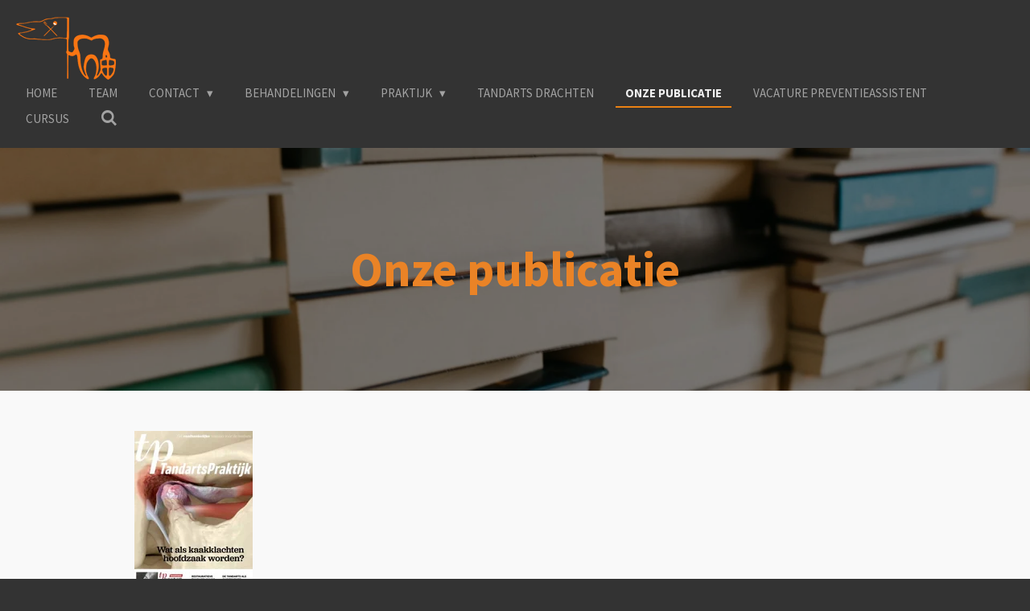

--- FILE ---
content_type: text/html; charset=UTF-8
request_url: https://www.detandwachters.nl/onze-publicatie
body_size: 10874
content:
<!DOCTYPE html>
<html lang="nl">
    <head>
        <meta http-equiv="Content-Type" content="text/html; charset=utf-8">
        <meta name="viewport" content="width=device-width, initial-scale=1.0, maximum-scale=5.0">
        <meta http-equiv="X-UA-Compatible" content="IE=edge">
        <link rel="canonical" href="https://www.detandwachters.nl/onze-publicatie">
        <link rel="sitemap" type="application/xml" href="https://www.detandwachters.nl/sitemap.xml">
        <meta property="og:title" content="Onze publicatie | detandwachters">
        <meta property="og:url" content="https://www.detandwachters.nl/onze-publicatie">
        <base href="https://www.detandwachters.nl/">
        <meta name="description" property="og:description" content="">
                <script nonce="be7f0b5f16caf82e85e1271a24030a47">
            
            window.JOUWWEB = window.JOUWWEB || {};
            window.JOUWWEB.application = window.JOUWWEB.application || {};
            window.JOUWWEB.application = {"backends":[{"domain":"jouwweb.nl","freeDomain":"jouwweb.site"},{"domain":"webador.com","freeDomain":"webadorsite.com"},{"domain":"webador.de","freeDomain":"webadorsite.com"},{"domain":"webador.fr","freeDomain":"webadorsite.com"},{"domain":"webador.es","freeDomain":"webadorsite.com"},{"domain":"webador.it","freeDomain":"webadorsite.com"},{"domain":"jouwweb.be","freeDomain":"jouwweb.site"},{"domain":"webador.ie","freeDomain":"webadorsite.com"},{"domain":"webador.co.uk","freeDomain":"webadorsite.com"},{"domain":"webador.at","freeDomain":"webadorsite.com"},{"domain":"webador.be","freeDomain":"webadorsite.com"},{"domain":"webador.ch","freeDomain":"webadorsite.com"},{"domain":"webador.ch","freeDomain":"webadorsite.com"},{"domain":"webador.mx","freeDomain":"webadorsite.com"},{"domain":"webador.com","freeDomain":"webadorsite.com"},{"domain":"webador.dk","freeDomain":"webadorsite.com"},{"domain":"webador.se","freeDomain":"webadorsite.com"},{"domain":"webador.no","freeDomain":"webadorsite.com"},{"domain":"webador.fi","freeDomain":"webadorsite.com"},{"domain":"webador.ca","freeDomain":"webadorsite.com"},{"domain":"webador.ca","freeDomain":"webadorsite.com"},{"domain":"webador.pl","freeDomain":"webadorsite.com"},{"domain":"webador.com.au","freeDomain":"webadorsite.com"},{"domain":"webador.nz","freeDomain":"webadorsite.com"}],"editorLocale":"nl-NL","editorTimezone":"Europe\/Amsterdam","editorLanguage":"nl","analytics4TrackingId":"G-E6PZPGE4QM","analyticsDimensions":[],"backendDomain":"www.jouwweb.nl","backendShortDomain":"jouwweb.nl","backendKey":"jouwweb-nl","freeWebsiteDomain":"jouwweb.site","noSsl":false,"build":{"reference":"d1e6d13"},"linkHostnames":["www.jouwweb.nl","www.webador.com","www.webador.de","www.webador.fr","www.webador.es","www.webador.it","www.jouwweb.be","www.webador.ie","www.webador.co.uk","www.webador.at","www.webador.be","www.webador.ch","fr.webador.ch","www.webador.mx","es.webador.com","www.webador.dk","www.webador.se","www.webador.no","www.webador.fi","www.webador.ca","fr.webador.ca","www.webador.pl","www.webador.com.au","www.webador.nz"],"assetsUrl":"https:\/\/assets.jwwb.nl","loginUrl":"https:\/\/www.jouwweb.nl\/inloggen","publishUrl":"https:\/\/www.jouwweb.nl\/v2\/website\/1524615\/publish-proxy","adminUserOrIp":false,"pricing":{"plans":{"lite":{"amount":"700","currency":"EUR"},"pro":{"amount":"1200","currency":"EUR"},"business":{"amount":"2400","currency":"EUR"}},"yearlyDiscount":{"price":{"amount":"0","currency":"EUR"},"ratio":0,"percent":"0%","discountPrice":{"amount":"0","currency":"EUR"},"termPricePerMonth":{"amount":"0","currency":"EUR"},"termPricePerYear":{"amount":"0","currency":"EUR"}}},"hcUrl":{"add-product-variants":"https:\/\/help.jouwweb.nl\/hc\/nl\/articles\/28594307773201","basic-vs-advanced-shipping":"https:\/\/help.jouwweb.nl\/hc\/nl\/articles\/28594268794257","html-in-head":"https:\/\/help.jouwweb.nl\/hc\/nl\/articles\/28594336422545","link-domain-name":"https:\/\/help.jouwweb.nl\/hc\/nl\/articles\/28594325307409","optimize-for-mobile":"https:\/\/help.jouwweb.nl\/hc\/nl\/articles\/28594312927121","seo":"https:\/\/help.jouwweb.nl\/hc\/nl\/sections\/28507243966737","transfer-domain-name":"https:\/\/help.jouwweb.nl\/hc\/nl\/articles\/28594325232657","website-not-secure":"https:\/\/help.jouwweb.nl\/hc\/nl\/articles\/28594252935825"}};
            window.JOUWWEB.brand = {"type":"jouwweb","name":"JouwWeb","domain":"JouwWeb.nl","supportEmail":"support@jouwweb.nl"};
                    
                window.JOUWWEB = window.JOUWWEB || {};
                window.JOUWWEB.websiteRendering = {"locale":"nl-NL","timezone":"Europe\/Amsterdam","routes":{"api\/upload\/product-field":"\/_api\/upload\/product-field","checkout\/cart":"\/winkelwagen","payment":"\/bestelling-afronden\/:publicOrderId","payment\/forward":"\/bestelling-afronden\/:publicOrderId\/forward","public-order":"\/bestelling\/:publicOrderId","checkout\/authorize":"\/winkelwagen\/authorize\/:gateway","wishlist":"\/verlanglijst"}};
                                                    window.JOUWWEB.website = {"id":1524615,"locale":"nl-NL","enabled":true,"title":"detandwachters","hasTitle":true,"roleOfLoggedInUser":null,"ownerLocale":"nl-NL","plan":"pro","freeWebsiteDomain":"jouwweb.site","backendKey":"jouwweb-nl","currency":"EUR","defaultLocale":"nl-NL","url":"https:\/\/www.detandwachters.nl\/","homepageSegmentId":5720133,"category":"website","isOffline":false,"isPublished":true,"locales":["nl-NL"],"allowed":{"ads":false,"credits":true,"externalLinks":true,"slideshow":true,"customDefaultSlideshow":true,"hostedAlbums":true,"moderators":true,"mailboxQuota":1,"statisticsVisitors":true,"statisticsDetailed":true,"statisticsMonths":1,"favicon":true,"password":true,"freeDomains":0,"freeMailAccounts":1,"canUseLanguages":false,"fileUpload":true,"legacyFontSize":false,"webshop":true,"products":10,"imageText":false,"search":true,"audioUpload":true,"videoUpload":0,"allowDangerousForms":false,"allowHtmlCode":true,"mobileBar":true,"sidebar":false,"poll":false,"allowCustomForms":true,"allowBusinessListing":true,"allowCustomAnalytics":true,"allowAccountingLink":true,"digitalProducts":false,"sitemapElement":false},"mobileBar":{"enabled":true,"theme":"accent","email":{"active":true,"value":"info@detandwachters.nl"},"location":{"active":true,"value":"Moleneind Zuidzijde 127, 9203 ZX Drachten, Nederland"},"phone":{"active":true,"value":"+31512512451"},"whatsapp":{"active":false},"social":{"active":true,"network":"instagram","value":"masoud.hassanzadeh.dds\/"}},"webshop":{"enabled":false,"currency":"EUR","taxEnabled":false,"taxInclusive":true,"vatDisclaimerVisible":false,"orderNotice":"<p>Indien je speciale wensen hebt kun je deze doorgeven via het Opmerkingen-veld in de laatste stap.<\/p>","orderConfirmation":null,"freeShipping":false,"freeShippingAmount":"0.00","shippingDisclaimerVisible":false,"pickupAllowed":false,"couponAllowed":false,"detailsPageAvailable":true,"socialMediaVisible":true,"termsPage":null,"termsPageUrl":null,"extraTerms":null,"pricingVisible":true,"orderButtonVisible":true,"shippingAdvanced":false,"shippingAdvancedBackEnd":false,"soldOutVisible":true,"backInStockNotificationEnabled":false,"canAddProducts":true,"nextOrderNumber":1,"allowedServicePoints":[],"sendcloudConfigured":false,"sendcloudFallbackPublicKey":"a3d50033a59b4a598f1d7ce7e72aafdf","taxExemptionAllowed":true,"invoiceComment":null,"emptyCartVisible":false,"minimumOrderPrice":null,"productNumbersEnabled":false,"wishlistEnabled":false,"hideTaxOnCart":false},"isTreatedAsWebshop":false};                            window.JOUWWEB.cart = {"products":[],"coupon":null,"shippingCountryCode":null,"shippingChoice":null,"breakdown":[]};                            window.JOUWWEB.scripts = ["website-rendering\/slideshow"];                        window.parent.JOUWWEB.colorPalette = window.JOUWWEB.colorPalette;
        </script>
                <title>Onze publicatie | detandwachters</title>
                                            <link href="https://primary.jwwb.nl/public/k/j/h/temp-fuphjflheprrvbjghkou/touch-icon-iphone.png?bust=1598446236" rel="apple-touch-icon" sizes="60x60">                                                <link href="https://primary.jwwb.nl/public/k/j/h/temp-fuphjflheprrvbjghkou/touch-icon-ipad.png?bust=1598446236" rel="apple-touch-icon" sizes="76x76">                                                <link href="https://primary.jwwb.nl/public/k/j/h/temp-fuphjflheprrvbjghkou/touch-icon-iphone-retina.png?bust=1598446236" rel="apple-touch-icon" sizes="120x120">                                                <link href="https://primary.jwwb.nl/public/k/j/h/temp-fuphjflheprrvbjghkou/touch-icon-ipad-retina.png?bust=1598446236" rel="apple-touch-icon" sizes="152x152">                                                <link href="https://primary.jwwb.nl/public/k/j/h/temp-fuphjflheprrvbjghkou/favicon.png?bust=1598446236" rel="shortcut icon">                                                <link href="https://primary.jwwb.nl/public/k/j/h/temp-fuphjflheprrvbjghkou/favicon.png?bust=1598446236" rel="icon">                                        <meta property="og:image" content="https&#x3A;&#x2F;&#x2F;primary.jwwb.nl&#x2F;public&#x2F;k&#x2F;j&#x2F;h&#x2F;temp-fuphjflheprrvbjghkou&#x2F;ufxp6a&#x2F;cover-tp-6-2021_crop.jpg">
                    <meta property="og:image" content="https&#x3A;&#x2F;&#x2F;primary.jwwb.nl&#x2F;public&#x2F;k&#x2F;j&#x2F;h&#x2F;temp-fuphjflheprrvbjghkou&#x2F;fqtz2l&#x2F;cover-tp-2-2022_crop.jpg">
                    <meta property="og:image" content="https&#x3A;&#x2F;&#x2F;primary.jwwb.nl&#x2F;public&#x2F;k&#x2F;j&#x2F;h&#x2F;temp-fuphjflheprrvbjghkou&#x2F;j99lx0&#x2F;cover-sept-2.jpg">
                                    <meta name="twitter:card" content="summary_large_image">
                        <meta property="twitter:image" content="https&#x3A;&#x2F;&#x2F;primary.jwwb.nl&#x2F;public&#x2F;k&#x2F;j&#x2F;h&#x2F;temp-fuphjflheprrvbjghkou&#x2F;ufxp6a&#x2F;cover-tp-6-2021_crop.jpg">
                                                    <script src="https://plausible.io/js/script.manual.js" nonce="be7f0b5f16caf82e85e1271a24030a47" data-turbo-track="reload" defer data-domain="shard15.jouwweb.nl"></script>
<link rel="stylesheet" type="text/css" href="https://gfonts.jwwb.nl/css?display=fallback&amp;family=Source+Sans+Pro%3A400%2C700%2C400italic%2C700italic" nonce="be7f0b5f16caf82e85e1271a24030a47" data-turbo-track="dynamic">
<script src="https://assets.jwwb.nl/assets/build/website-rendering/nl-NL.js?bust=af8dcdef13a1895089e9" nonce="be7f0b5f16caf82e85e1271a24030a47" data-turbo-track="reload" defer></script>
<script src="https://assets.jwwb.nl/assets/website-rendering/runtime.cee983c75391f900fb05.js?bust=4ce5de21b577bc4120dd" nonce="be7f0b5f16caf82e85e1271a24030a47" data-turbo-track="reload" defer></script>
<script src="https://assets.jwwb.nl/assets/website-rendering/812.881ee67943804724d5af.js?bust=78ab7ad7d6392c42d317" nonce="be7f0b5f16caf82e85e1271a24030a47" data-turbo-track="reload" defer></script>
<script src="https://assets.jwwb.nl/assets/website-rendering/main.f8f976f62a96cddfd191.js?bust=e20b9d30042e6d49388e" nonce="be7f0b5f16caf82e85e1271a24030a47" data-turbo-track="reload" defer></script>
<link rel="preload" href="https://assets.jwwb.nl/assets/website-rendering/styles.74e7be0acd06ada6b44c.css?bust=a525dee96eb6e6025bdd" as="style">
<link rel="preload" href="https://assets.jwwb.nl/assets/website-rendering/fonts/icons-website-rendering/font/website-rendering.woff2?bust=bd2797014f9452dadc8e" as="font" crossorigin>
<link rel="preconnect" href="https://gfonts.jwwb.nl">
<link rel="stylesheet" type="text/css" href="https://assets.jwwb.nl/assets/website-rendering/styles.74e7be0acd06ada6b44c.css?bust=a525dee96eb6e6025bdd" nonce="be7f0b5f16caf82e85e1271a24030a47" data-turbo-track="dynamic">
<link rel="preconnect" href="https://assets.jwwb.nl">
<link rel="stylesheet" type="text/css" href="https://primary.jwwb.nl/public/k/j/h/temp-fuphjflheprrvbjghkou/style.css?bust=1769021692" nonce="be7f0b5f16caf82e85e1271a24030a47" data-turbo-track="dynamic">    </head>
    <body
        id="top"
        class="jw-is-slideshow jw-header-is-image jw-is-segment-page jw-is-frontend jw-is-no-sidebar jw-is-no-messagebar jw-is-no-touch-device jw-is-no-mobile"
                                    data-jouwweb-page="9513627"
                                                data-jouwweb-segment-id="9513627"
                                                data-jouwweb-segment-type="page"
                                                data-template-threshold="960"
                                                data-template-name="business-banner"
                            itemscope
        itemtype="https://schema.org/WebPage"
    >
                                    <meta itemprop="url" content="https://www.detandwachters.nl/onze-publicatie">
        <a href="#main-content" class="jw-skip-link">
            Ga direct naar de hoofdinhoud        </a>
        <div class="jw-background"></div>
        <div class="jw-body">
            <div class="jw-mobile-menu jw-mobile-is-logo js-mobile-menu">
            <button
            type="button"
            class="jw-mobile-menu__button jw-mobile-search-button"
            aria-label="Zoek binnen website"
        >
            <span class="jw-icon-search"></span>
        </button>
        <div class="jw-mobile-header jw-mobile-header--image">
        <a            class="jw-mobile-header-content"
                            href="/"
                        >
                            <img class="jw-mobile-logo jw-mobile-logo--landscape" src="https://primary.jwwb.nl/public/k/j/h/temp-fuphjflheprrvbjghkou/g0q6wp/image-26.png?enable-io=true&amp;enable=upscale&amp;height=70" srcset="https://primary.jwwb.nl/public/k/j/h/temp-fuphjflheprrvbjghkou/g0q6wp/image-26.png?enable-io=true&amp;enable=upscale&amp;height=70 1x, https://primary.jwwb.nl/public/k/j/h/temp-fuphjflheprrvbjghkou/g0q6wp/image-26.png?enable-io=true&amp;enable=upscale&amp;height=140&amp;quality=70 2x" alt="detandwachters" title="detandwachters">                                </a>
    </div>

    
            <button
            type="button"
            class="jw-mobile-menu__button jw-mobile-toggle"
            aria-label="Open / sluit menu"
        >
            <span class="jw-icon-burger"></span>
        </button>
    </div>
    <div class="jw-mobile-menu-search jw-mobile-menu-search--hidden">
        <form
            action="/zoeken"
            method="get"
            class="jw-mobile-menu-search__box"
        >
            <input
                type="text"
                name="q"
                value=""
                placeholder="Zoeken..."
                class="jw-mobile-menu-search__input"
                aria-label="Zoeken"
            >
            <button type="submit" class="jw-btn jw-btn--style-flat jw-mobile-menu-search__button" aria-label="Zoeken">
                <span class="website-rendering-icon-search" aria-hidden="true"></span>
            </button>
            <button type="button" class="jw-btn jw-btn--style-flat jw-mobile-menu-search__button js-cancel-search" aria-label="Zoekopdracht annuleren">
                <span class="website-rendering-icon-cancel" aria-hidden="true"></span>
            </button>
        </form>
    </div>
            <script nonce="be7f0b5f16caf82e85e1271a24030a47">
    JOUWWEB.templateConfig = {
        header: {
            mobileSelector: '.jw-mobile-menu',
            updatePusher: function (headerHeight, state) {
                $('.jw-menu-clone').css('top', headerHeight);
            },
        },
    };
</script>
<header class="header-wrap js-topbar-content-container">
    <div class="header">
        <div class="jw-header-logo">
            <div
    id="jw-header-image-container"
    class="jw-header jw-header-image jw-header-image-toggle"
    style="flex-basis: 124px; max-width: 124px; flex-shrink: 1;"
>
            <a href="/">
        <img id="jw-header-image" data-image-id="30061464" srcset="https://primary.jwwb.nl/public/k/j/h/temp-fuphjflheprrvbjghkou/g0q6wp/image-26.png?enable-io=true&amp;width=124 124w, https://primary.jwwb.nl/public/k/j/h/temp-fuphjflheprrvbjghkou/g0q6wp/image-26.png?enable-io=true&amp;width=248 248w" class="jw-header-image" title="detandwachters" style="max-height: 80px;" sizes="124px" width="124" height="80" intrinsicsize="124.00 x 80.00" alt="detandwachters">                </a>
    </div>
        <div
    class="jw-header jw-header-title-container jw-header-text jw-header-text-toggle"
    data-stylable="true"
>
    <a        id="jw-header-title"
        class="jw-header-title"
                    href="/"
            >
        detandwachters    </a>
</div>
</div>
    </div>
    <nav class="menu jw-menu-copy">
        <ul
    id="jw-menu"
    class="jw-menu jw-menu-horizontal"
            >
            <li
    class="jw-menu-item"
>
        <a        class="jw-menu-link"
        href="/"                                            data-page-link-id="5720133"
                            >
                <span class="">
            Home        </span>
            </a>
                </li>
            <li
    class="jw-menu-item"
>
        <a        class="jw-menu-link"
        href="/team"                                            data-page-link-id="5720271"
                            >
                <span class="">
            Team        </span>
            </a>
                </li>
            <li
    class="jw-menu-item jw-menu-has-submenu"
>
        <a        class="jw-menu-link"
        href="/contact"                                            data-page-link-id="5720310"
                            >
                <span class="">
            Contact        </span>
                    <span class="jw-arrow jw-arrow-toplevel"></span>
            </a>
                    <ul
            class="jw-submenu"
                    >
                            <li
    class="jw-menu-item"
>
        <a        class="jw-menu-link"
        href="/contact/spoed"                                            data-page-link-id="5980994"
                            >
                <span class="">
            Spoed        </span>
            </a>
                </li>
                            <li
    class="jw-menu-item"
>
        <a        class="jw-menu-link"
        href="/contact/klachten"                                            data-page-link-id="5982041"
                            >
                <span class="">
            Klachten        </span>
            </a>
                </li>
                    </ul>
        </li>
            <li
    class="jw-menu-item jw-menu-has-submenu"
>
        <a        class="jw-menu-link"
        href="/behandelingen-1"                                            data-page-link-id="5771129"
                            >
                <span class="">
            Behandelingen        </span>
                    <span class="jw-arrow jw-arrow-toplevel"></span>
            </a>
                    <ul
            class="jw-submenu"
                    >
                            <li
    class="jw-menu-item"
>
        <a        class="jw-menu-link"
        href="/behandelingen-1/gebitsslijtage"                                            data-page-link-id="5780281"
                            >
                <span class="">
            Gebitsslijtage        </span>
            </a>
                </li>
                            <li
    class="jw-menu-item"
>
        <a        class="jw-menu-link"
        href="/behandelingen-1/orthodontie"                                            data-page-link-id="5980881"
                            >
                <span class="">
            Orthodontie        </span>
            </a>
                </li>
                            <li
    class="jw-menu-item"
>
        <a        class="jw-menu-link"
        href="/behandelingen-1/slaapapneu"                                            data-page-link-id="5780372"
                            >
                <span class="">
            Slaapapneu        </span>
            </a>
                </li>
                            <li
    class="jw-menu-item"
>
        <a        class="jw-menu-link"
        href="/behandelingen-1/hoe-we-werken"                                            data-page-link-id="5842388"
                            >
                <span class="">
            Hoe we werken        </span>
            </a>
                </li>
                    </ul>
        </li>
            <li
    class="jw-menu-item jw-menu-has-submenu"
>
        <a        class="jw-menu-link"
        href="/praktijk"                                            data-page-link-id="6114980"
                            >
                <span class="">
            Praktijk        </span>
                    <span class="jw-arrow jw-arrow-toplevel"></span>
            </a>
                    <ul
            class="jw-submenu"
                    >
                            <li
    class="jw-menu-item"
>
        <a        class="jw-menu-link"
        href="/praktijk/tarieven"                                            data-page-link-id="5980788"
                            >
                <span class="">
            Tarieven        </span>
            </a>
                </li>
                            <li
    class="jw-menu-item"
>
        <a        class="jw-menu-link"
        href="/praktijk/betaling"                                            data-page-link-id="5980842"
                            >
                <span class="">
            Betaling        </span>
            </a>
                </li>
                            <li
    class="jw-menu-item"
>
        <a        class="jw-menu-link"
        href="/praktijk/regels"                                            data-page-link-id="6114991"
                            >
                <span class="">
            Regels        </span>
            </a>
                </li>
                            <li
    class="jw-menu-item"
>
        <a        class="jw-menu-link"
        href="/praktijk/privacy-en-cookieverklaring"                                            data-page-link-id="8381594"
                            >
                <span class="">
            Privacy- en cookieverklaring        </span>
            </a>
                </li>
                    </ul>
        </li>
            <li
    class="jw-menu-item"
>
        <a        class="jw-menu-link"
        href="/tandarts-drachten"                                            data-page-link-id="9715381"
                            >
                <span class="">
            Tandarts Drachten        </span>
            </a>
                </li>
            <li
    class="jw-menu-item jw-menu-is-active"
>
        <a        class="jw-menu-link js-active-menu-item"
        href="/onze-publicatie"                                            data-page-link-id="9513627"
                            >
                <span class="">
            Onze publicatie        </span>
            </a>
                </li>
            <li
    class="jw-menu-item"
>
        <a        class="jw-menu-link"
        href="/vacature-preventieassistent"                                            data-page-link-id="31929909"
                            >
                <span class="">
            Vacature Preventieassistent        </span>
            </a>
                </li>
            <li
    class="jw-menu-item"
>
        <a        class="jw-menu-link"
        href="/cursus"                                            data-page-link-id="17013435"
                            >
                <span class="">
            Cursus        </span>
            </a>
                </li>
            <li
    class="jw-menu-item jw-menu-search-item"
>
        <button        class="jw-menu-link jw-menu-link--icon jw-text-button"
                                                                    title="Zoeken"
            >
                                <span class="website-rendering-icon-search"></span>
                            <span class="hidden-desktop-horizontal-menu">
            Zoeken        </span>
            </button>
                
            <div class="jw-popover-container jw-popover-container--inline is-hidden">
                <div class="jw-popover-backdrop"></div>
                <div class="jw-popover">
                    <div class="jw-popover__arrow"></div>
                    <div class="jw-popover__content jw-section-white">
                        <form  class="jw-search" action="/zoeken" method="get">
                            
                            <input class="jw-search__input" type="text" name="q" value="" placeholder="Zoeken..." aria-label="Zoeken" >
                            <button class="jw-search__submit" type="submit" aria-label="Zoeken">
                                <span class="website-rendering-icon-search" aria-hidden="true"></span>
                            </button>
                        </form>
                    </div>
                </div>
            </div>
                        </li>
    
    </ul>

    <script nonce="be7f0b5f16caf82e85e1271a24030a47" id="jw-mobile-menu-template" type="text/template">
        <ul id="jw-menu" class="jw-menu jw-menu-horizontal jw-menu-spacing--mobile-bar">
                            <li
    class="jw-menu-item"
>
        <a        class="jw-menu-link"
        href="/"                                            data-page-link-id="5720133"
                            >
                <span class="">
            Home        </span>
            </a>
                </li>
                            <li
    class="jw-menu-item"
>
        <a        class="jw-menu-link"
        href="/team"                                            data-page-link-id="5720271"
                            >
                <span class="">
            Team        </span>
            </a>
                </li>
                            <li
    class="jw-menu-item jw-menu-has-submenu"
>
        <a        class="jw-menu-link"
        href="/contact"                                            data-page-link-id="5720310"
                            >
                <span class="">
            Contact        </span>
                    <span class="jw-arrow jw-arrow-toplevel"></span>
            </a>
                    <ul
            class="jw-submenu"
                    >
                            <li
    class="jw-menu-item"
>
        <a        class="jw-menu-link"
        href="/contact/spoed"                                            data-page-link-id="5980994"
                            >
                <span class="">
            Spoed        </span>
            </a>
                </li>
                            <li
    class="jw-menu-item"
>
        <a        class="jw-menu-link"
        href="/contact/klachten"                                            data-page-link-id="5982041"
                            >
                <span class="">
            Klachten        </span>
            </a>
                </li>
                    </ul>
        </li>
                            <li
    class="jw-menu-item jw-menu-has-submenu"
>
        <a        class="jw-menu-link"
        href="/behandelingen-1"                                            data-page-link-id="5771129"
                            >
                <span class="">
            Behandelingen        </span>
                    <span class="jw-arrow jw-arrow-toplevel"></span>
            </a>
                    <ul
            class="jw-submenu"
                    >
                            <li
    class="jw-menu-item"
>
        <a        class="jw-menu-link"
        href="/behandelingen-1/gebitsslijtage"                                            data-page-link-id="5780281"
                            >
                <span class="">
            Gebitsslijtage        </span>
            </a>
                </li>
                            <li
    class="jw-menu-item"
>
        <a        class="jw-menu-link"
        href="/behandelingen-1/orthodontie"                                            data-page-link-id="5980881"
                            >
                <span class="">
            Orthodontie        </span>
            </a>
                </li>
                            <li
    class="jw-menu-item"
>
        <a        class="jw-menu-link"
        href="/behandelingen-1/slaapapneu"                                            data-page-link-id="5780372"
                            >
                <span class="">
            Slaapapneu        </span>
            </a>
                </li>
                            <li
    class="jw-menu-item"
>
        <a        class="jw-menu-link"
        href="/behandelingen-1/hoe-we-werken"                                            data-page-link-id="5842388"
                            >
                <span class="">
            Hoe we werken        </span>
            </a>
                </li>
                    </ul>
        </li>
                            <li
    class="jw-menu-item jw-menu-has-submenu"
>
        <a        class="jw-menu-link"
        href="/praktijk"                                            data-page-link-id="6114980"
                            >
                <span class="">
            Praktijk        </span>
                    <span class="jw-arrow jw-arrow-toplevel"></span>
            </a>
                    <ul
            class="jw-submenu"
                    >
                            <li
    class="jw-menu-item"
>
        <a        class="jw-menu-link"
        href="/praktijk/tarieven"                                            data-page-link-id="5980788"
                            >
                <span class="">
            Tarieven        </span>
            </a>
                </li>
                            <li
    class="jw-menu-item"
>
        <a        class="jw-menu-link"
        href="/praktijk/betaling"                                            data-page-link-id="5980842"
                            >
                <span class="">
            Betaling        </span>
            </a>
                </li>
                            <li
    class="jw-menu-item"
>
        <a        class="jw-menu-link"
        href="/praktijk/regels"                                            data-page-link-id="6114991"
                            >
                <span class="">
            Regels        </span>
            </a>
                </li>
                            <li
    class="jw-menu-item"
>
        <a        class="jw-menu-link"
        href="/praktijk/privacy-en-cookieverklaring"                                            data-page-link-id="8381594"
                            >
                <span class="">
            Privacy- en cookieverklaring        </span>
            </a>
                </li>
                    </ul>
        </li>
                            <li
    class="jw-menu-item"
>
        <a        class="jw-menu-link"
        href="/tandarts-drachten"                                            data-page-link-id="9715381"
                            >
                <span class="">
            Tandarts Drachten        </span>
            </a>
                </li>
                            <li
    class="jw-menu-item jw-menu-is-active"
>
        <a        class="jw-menu-link js-active-menu-item"
        href="/onze-publicatie"                                            data-page-link-id="9513627"
                            >
                <span class="">
            Onze publicatie        </span>
            </a>
                </li>
                            <li
    class="jw-menu-item"
>
        <a        class="jw-menu-link"
        href="/vacature-preventieassistent"                                            data-page-link-id="31929909"
                            >
                <span class="">
            Vacature Preventieassistent        </span>
            </a>
                </li>
                            <li
    class="jw-menu-item"
>
        <a        class="jw-menu-link"
        href="/cursus"                                            data-page-link-id="17013435"
                            >
                <span class="">
            Cursus        </span>
            </a>
                </li>
            
                    </ul>
    </script>
    </nav>
</header>
<div
    id="jw-slideshow"
    class="jw-slideshow jw-slideshow-toggle jw-slideshow--height-ratio jw-slideshow--parallax jw-slideshow--parallax-effect banner-md"
    data-pause="7000"
    data-autoplay="0"
    data-transition="horizontal"
    data-ratio="0.42"
>
                    <div class="bx-wrapper"><div class="bx-viewport">
        <ul>
                    <li class="jw-slideshow-slide">
    <div data-key="0" data-text="&lt;span style=&quot;color: #ea8326;&quot;&gt;Onze publicatie&lt;/span&gt;" data-subtext="" data-buttontext="" data-buttontarget="_self" data-backdrop="1" data-layout="text" style="background-position: 50% 50%; background-image: url(&#039;https://primary.jwwb.nl/unsplash/KEfp0Vb62C4.jpg?enable-io=true&amp;fit=bounds&amp;width=1920&amp;height=1920&#039;);" data-background-position-x="0.5" data-background-position-y="0.5" class="jw-slideshow-slide-content jw-slideshow-slide-content--display-cover jw-slideshow-slide-content--backdrop jw-slideshow-slide-content--captions">                            <div class="jw-slideshow-slide-backdrop"></div>
                        <div class="bx-caption-wrapper jw-slideshow-slide-align-center">
            <div class="bx-caption">
                <div class="jw-slideshow-title"><span style="color: #ea8326;">Onze publicatie</span></div>
                                            </div>
        </div>
    </div>
</li>

            </ul>
            </div></div>
        <div class="jw-slideshow__scroll-arrow">
        <i class="website-rendering-icon-down-open-big"></i>
    </div>
    <style>
                .jw-slideshow-slide-content {
            min-height: 42vh;
        }
        @media screen and (min-height: 1200px) {
            .jw-slideshow-slide-content {
                min-height: 504px;
            }
        }
            </style>
</div>

<div class="main-content">
    
<main id="main-content" class="block-content">
    <div data-section-name="content" class="jw-section jw-section-content jw-responsive">
        <div
    id="jw-element-159460691"
    data-jw-element-id="159460691"
        class="jw-tree-node jw-element jw-strip-root jw-tree-container jw-responsive jw-node-is-first-child jw-node-is-last-child"
>
    <div
    id="jw-element-345983851"
    data-jw-element-id="345983851"
        class="jw-tree-node jw-element jw-strip jw-tree-container jw-responsive jw-strip--default jw-strip--style-color jw-strip--color-default jw-strip--padding-both jw-node-is-first-child jw-strip--primary jw-node-is-last-child"
>
    <div class="jw-strip__content-container"><div class="jw-strip__content jw-responsive">
                    <div
    id="jw-element-159463368"
    data-jw-element-id="159463368"
        class="jw-tree-node jw-element jw-columns jw-tree-container jw-responsive jw-tree-horizontal jw-columns--mode-flex jw-node-is-first-child"
>
    <div
    id="jw-element-159463369"
    data-jw-element-id="159463369"
            style="width: 25.045%"
        class="jw-tree-node jw-element jw-column jw-tree-container jw-responsive jw-node-is-first-child"
>
    <div
    id="jw-element-159463239"
    data-jw-element-id="159463239"
        class="jw-tree-node jw-element jw-image jw-node-is-first-child jw-node-is-last-child"
>
    <div
    class="jw-intent jw-element-image jw-element-content jw-element-image-is-center"
            style="width: 147px;"
    >
            
        
                <picture
            class="jw-element-image__image-wrapper jw-image-is-square jw-intrinsic"
            style="padding-top: 138.8889%;"
        >
                                            <img class="jw-element-image__image jw-intrinsic__item" style="--jw-element-image--pan-x: 0.5; --jw-element-image--pan-y: 0.5;" alt="" src="https://primary.jwwb.nl/public/k/j/h/temp-fuphjflheprrvbjghkou/cover-tp-6-2021_crop.jpg" srcset="https://primary.jwwb.nl/public/k/j/h/temp-fuphjflheprrvbjghkou/ufxp6a/cover-tp-6-2021_crop.jpg?enable-io=true&amp;width=96 96w, https://primary.jwwb.nl/public/k/j/h/temp-fuphjflheprrvbjghkou/ufxp6a/cover-tp-6-2021_crop.jpg?enable-io=true&amp;width=147 147w, https://primary.jwwb.nl/public/k/j/h/temp-fuphjflheprrvbjghkou/ufxp6a/cover-tp-6-2021_crop.jpg?enable-io=true&amp;width=226 226w, https://primary.jwwb.nl/public/k/j/h/temp-fuphjflheprrvbjghkou/ufxp6a/cover-tp-6-2021_crop.jpg?enable-io=true&amp;width=347 347w, https://primary.jwwb.nl/public/k/j/h/temp-fuphjflheprrvbjghkou/ufxp6a/cover-tp-6-2021_crop.jpg?enable-io=true&amp;width=532 532w, https://primary.jwwb.nl/public/k/j/h/temp-fuphjflheprrvbjghkou/ufxp6a/cover-tp-6-2021_crop.jpg?enable-io=true&amp;width=816 816w, https://primary.jwwb.nl/public/k/j/h/temp-fuphjflheprrvbjghkou/ufxp6a/cover-tp-6-2021_crop.jpg?enable-io=true&amp;width=1252 1252w, https://primary.jwwb.nl/public/k/j/h/temp-fuphjflheprrvbjghkou/ufxp6a/cover-tp-6-2021_crop.jpg?enable-io=true&amp;width=1920 1920w" sizes="auto, min(100vw, 147px), 100vw" loading="lazy" width="270" height="375">                    </picture>

            </div>
</div></div><div
    id="jw-element-159463370"
    data-jw-element-id="159463370"
            style="width: 74.955%"
        class="jw-tree-node jw-element jw-column jw-tree-container jw-responsive jw-node-is-last-child"
>
    <div
    id="jw-element-159461908"
    data-jw-element-id="159461908"
        class="jw-tree-node jw-element jw-image-text jw-node-is-first-child jw-node-is-last-child"
>
    <div class="jw-element-imagetext-text">
            <h1 class="" style="text-align: center;">De langetermijn-etsbrug</h1>
<p style="text-align: center;"><span>Bij het ontbreken van laterale bovenincisieven wordt bij jongeren vaak gekozen voor plaatsing van een etsbrug, om op latere leeftijd over te gaan tot implanteren. De etsbrug wordt dan dus gezien als tijdelijke voorziening. Maar kunnen we een etsbrug met een betere prognose maken, en kunnen we de levensduur daarvan verlengen?</span></p>
<p style="text-align: center;"><em><span style="text-decoration: underline;"><strong><a data-jwlink-type="file" data-jwlink-identifier="51957642" data-jwlink-title="De langetermijn etsbrug.pdf" href="/_downloads/d868e7ef89344f5082c1e0f1f32aa28d">De langetermijn etsbrug.pdf</a></strong></span></em></p>    </div>
</div></div></div><div
    id="jw-element-181593863"
    data-jw-element-id="181593863"
        class="jw-tree-node jw-element jw-columns jw-tree-container jw-responsive jw-tree-horizontal jw-columns--mode-flex"
>
    <div
    id="jw-element-181593864"
    data-jw-element-id="181593864"
            style="width: 25.025%"
        class="jw-tree-node jw-element jw-column jw-tree-container jw-responsive jw-node-is-first-child"
>
    <div
    id="jw-element-181593866"
    data-jw-element-id="181593866"
        class="jw-tree-node jw-element jw-image jw-node-is-first-child jw-node-is-last-child"
>
    <div
    class="jw-intent jw-element-image jw-element-content jw-element-image-is-center"
            style="width: 151px;"
    >
            
        
                <picture
            class="jw-element-image__image-wrapper jw-image-is-square jw-intrinsic"
            style="padding-top: 138.8889%;"
        >
                                            <img class="jw-element-image__image jw-intrinsic__item" style="--jw-element-image--pan-x: 0.5; --jw-element-image--pan-y: 0.5;" alt="" src="https://primary.jwwb.nl/public/k/j/h/temp-fuphjflheprrvbjghkou/cover-tp-2-2022_crop.jpg" srcset="https://primary.jwwb.nl/public/k/j/h/temp-fuphjflheprrvbjghkou/fqtz2l/cover-tp-2-2022_crop.jpg?enable-io=true&amp;width=96 96w, https://primary.jwwb.nl/public/k/j/h/temp-fuphjflheprrvbjghkou/fqtz2l/cover-tp-2-2022_crop.jpg?enable-io=true&amp;width=147 147w, https://primary.jwwb.nl/public/k/j/h/temp-fuphjflheprrvbjghkou/fqtz2l/cover-tp-2-2022_crop.jpg?enable-io=true&amp;width=226 226w, https://primary.jwwb.nl/public/k/j/h/temp-fuphjflheprrvbjghkou/fqtz2l/cover-tp-2-2022_crop.jpg?enable-io=true&amp;width=347 347w, https://primary.jwwb.nl/public/k/j/h/temp-fuphjflheprrvbjghkou/fqtz2l/cover-tp-2-2022_crop.jpg?enable-io=true&amp;width=532 532w, https://primary.jwwb.nl/public/k/j/h/temp-fuphjflheprrvbjghkou/fqtz2l/cover-tp-2-2022_crop.jpg?enable-io=true&amp;width=816 816w, https://primary.jwwb.nl/public/k/j/h/temp-fuphjflheprrvbjghkou/fqtz2l/cover-tp-2-2022_crop.jpg?enable-io=true&amp;width=1252 1252w, https://primary.jwwb.nl/public/k/j/h/temp-fuphjflheprrvbjghkou/fqtz2l/cover-tp-2-2022_crop.jpg?enable-io=true&amp;width=1920 1920w" sizes="auto, min(100vw, 151px), 100vw" loading="lazy" width="270" height="375">                    </picture>

            </div>
</div></div><div
    id="jw-element-181593865"
    data-jw-element-id="181593865"
            style="width: 74.975%"
        class="jw-tree-node jw-element jw-column jw-tree-container jw-responsive jw-node-is-last-child"
>
    <div
    id="jw-element-181593565"
    data-jw-element-id="181593565"
        class="jw-tree-node jw-element jw-image-text jw-node-is-first-child jw-node-is-last-child"
>
    <div class="jw-element-imagetext-text">
            <h1 class="" style="text-align: center;">Composiet, wat kan er niet?</h1>
<p style="text-align: center;"><span>Wanneer een ontbrekend element vervangen wordt, gaat de voorkeur vaak uit naar een vaste voorziening. Tegenwoordig willen we steeds meer non-invasieve en weefselbesparende alternatieven zoeken en toepassen voor zowel conventionele als implantaatgedragen vaste voorzieningen. Fiber-Reinforced Composite Fixed dental prostheses is een voorbeeld van zo&rsquo;n alternatief. Eerdere onderzoeken stelden dat composietbruggen met een goed ontwerp en versterkt met voldoende glasvezels, in staat zijn om posterieure occlusale krachten te dragen en goed kunnen functioneren.</span></p>
<p style="text-align: center;"><strong><span style="text-decoration: underline;"><a data-jwlink-type="file" data-jwlink-identifier="52165225" data-jwlink-title="FRC FDP&#96;s.pdf" href="/_downloads/72dd5ae9d29d9dc139d682b4da298e94">Composiet, wat kan er niet? (composietbrug).pdf</a></span></strong></p>    </div>
</div></div></div><div
    id="jw-element-205591141"
    data-jw-element-id="205591141"
        class="jw-tree-node jw-element jw-columns jw-tree-container jw-responsive jw-tree-horizontal jw-columns--mode-flex jw-node-is-last-child"
>
    <div
    id="jw-element-205591142"
    data-jw-element-id="205591142"
            style="width: 25.025%"
        class="jw-tree-node jw-element jw-column jw-tree-container jw-responsive jw-node-is-first-child"
>
    <div
    id="jw-element-205591144"
    data-jw-element-id="205591144"
        class="jw-tree-node jw-element jw-image jw-node-is-first-child jw-node-is-last-child"
>
    <div
    class="jw-intent jw-element-image jw-element-content jw-element-image-is-center"
            style="width: 154px;"
    >
            
        
                <picture
            class="jw-element-image__image-wrapper jw-image-is-square jw-intrinsic"
            style="padding-top: 133.0882%;"
        >
                                            <img class="jw-element-image__image jw-intrinsic__item" style="--jw-element-image--pan-x: 0.5; --jw-element-image--pan-y: 0.5;" alt="" src="https://primary.jwwb.nl/public/k/j/h/temp-fuphjflheprrvbjghkou/cover-sept-2.jpg" srcset="https://primary.jwwb.nl/public/k/j/h/temp-fuphjflheprrvbjghkou/j99lx0/cover-sept-2.jpg?enable-io=true&amp;width=96 96w, https://primary.jwwb.nl/public/k/j/h/temp-fuphjflheprrvbjghkou/j99lx0/cover-sept-2.jpg?enable-io=true&amp;width=147 147w, https://primary.jwwb.nl/public/k/j/h/temp-fuphjflheprrvbjghkou/j99lx0/cover-sept-2.jpg?enable-io=true&amp;width=226 226w, https://primary.jwwb.nl/public/k/j/h/temp-fuphjflheprrvbjghkou/j99lx0/cover-sept-2.jpg?enable-io=true&amp;width=347 347w, https://primary.jwwb.nl/public/k/j/h/temp-fuphjflheprrvbjghkou/j99lx0/cover-sept-2.jpg?enable-io=true&amp;width=532 532w, https://primary.jwwb.nl/public/k/j/h/temp-fuphjflheprrvbjghkou/j99lx0/cover-sept-2.jpg?enable-io=true&amp;width=816 816w, https://primary.jwwb.nl/public/k/j/h/temp-fuphjflheprrvbjghkou/j99lx0/cover-sept-2.jpg?enable-io=true&amp;width=1252 1252w, https://primary.jwwb.nl/public/k/j/h/temp-fuphjflheprrvbjghkou/j99lx0/cover-sept-2.jpg?enable-io=true&amp;width=1920 1920w" sizes="auto, min(100vw, 154px), 100vw" loading="lazy" width="272" height="362">                    </picture>

            </div>
</div></div><div
    id="jw-element-205591143"
    data-jw-element-id="205591143"
            style="width: 74.975%"
        class="jw-tree-node jw-element jw-column jw-tree-container jw-responsive jw-node-is-last-child"
>
    <div
    id="jw-element-205591051"
    data-jw-element-id="205591051"
        class="jw-tree-node jw-element jw-image-text jw-node-is-first-child jw-node-is-last-child"
>
    <div class="jw-element-imagetext-text">
            <h1 class="" data-test="article-title" data-article-title="" style="text-align: center;">Uitdagend voor de behandelaar</h1>
<h3 data-test="article-title" class="jw-heading-70" style="text-align: center;">&nbsp;Intra-orale semi-directe composietrestauratie</h3>
<p style="text-align: center;"><span>Grote caviteiten zoals bij een endodontisch behandeld element of een element met een grote amalgaamrestauratie maken de behandeling lastig voor de behandelaar. In dit soort gevallen is het vaak uitdagend om een goede randaansluiting, contactpunt en occlusale vorm te verkrijgen. Factoren zoals de grootte en complexiteit van een caviteit, de behandelduur, het aantal benodigde sessies en de financi&euml;le mogelijkheden van de pati&euml;nt spelen een belangrijke rol in de materiaalkeuze voor een restauratie.</span></p>
<p data-test="article-title" style="text-align: center;"><span style="text-decoration: underline;"><span style="color: #f68836;"><strong><a data-jwlink-type="file" data-jwlink-identifier="52387906" data-jwlink-title="P46_53 TP06 Casus 4 Restauratie v1.pdf" href="/_downloads/10a076ae71795ede9b585271bd3dc537" style="color: #f68836; text-decoration: underline;">Uitdagend voor de behandelaar</a>.pdf</strong></span></span></p>    </div>
</div></div></div></div></div></div></div>            </div>
</main>
    </div>
<footer class="block-footer">
    <div
        data-section-name="footer"
        class="jw-section jw-section-footer jw-responsive"
    >
                <div class="jw-strip jw-strip--default jw-strip--style-color jw-strip--primary jw-strip--color-default jw-strip--padding-both"><div class="jw-strip__content-container"><div class="jw-strip__content jw-responsive">            <div
    id="jw-element-86930667"
    data-jw-element-id="86930667"
        class="jw-tree-node jw-element jw-simple-root jw-tree-container jw-responsive jw-node-is-first-child jw-node-is-last-child"
>
    <div
    id="jw-element-86930653"
    data-jw-element-id="86930653"
        class="jw-tree-node jw-element jw-image-text jw-node-is-first-child jw-node-is-last-child"
>
    <div class="jw-element-imagetext-text">
            <p>Tandartspraktijk De Tandwachters&nbsp; -&nbsp;&nbsp;<span>Moleneind Zuidzijde 127&nbsp; -&nbsp;&nbsp;</span><span>9203 ZX&nbsp; Drachten</span></p>
<p>Emai<span style="color: #757575;">l: <a href="mailto:info@detandwachters.nl" style="color: #757575;">info@detandwachters.nl</a>&nbsp; &nbsp; &nbsp; </span>&nbsp; &nbsp; &nbsp; &nbsp; &nbsp; &nbsp; &nbsp; &nbsp; &nbsp; &nbsp; &nbsp; &nbsp; &nbsp; &nbsp; &nbsp; -&nbsp; &nbsp; &nbsp; &nbsp; &nbsp; &nbsp; &nbsp; &nbsp; &nbsp; &nbsp; &nbsp; &nbsp; &nbsp; &nbsp; &nbsp; &nbsp; &nbsp; &nbsp;Tel:<span style="color: #757575;">&nbsp;&nbsp;<a href="tel:+31512512451" style="color: #757575;" data-jwlink-type="phone" data-jwlink-identifier="+31512512451" data-jwlink-title="+31512512451">0512 - 51 24 51</a></span></p>    </div>
</div></div>                            <div class="jw-credits clear">
                    <div class="jw-credits-owner">
                        <div id="jw-footer-text">
                            <div class="jw-footer-text-content">
                                &copy; 2020 - 2026 detandwachters                            </div>
                        </div>
                    </div>
                    <div class="jw-credits-right">
                                                                    </div>
                </div>
                    </div></div></div>    </div>
</footer>
            
<div class="jw-bottom-bar__container">
    </div>
<div class="jw-bottom-bar__spacer">
    </div>

            <div id="jw-variable-loaded" style="display: none;"></div>
            <div id="jw-variable-values" style="display: none;">
                                    <span data-jw-variable-key="background-color" class="jw-variable-value-background-color"></span>
                                    <span data-jw-variable-key="background" class="jw-variable-value-background"></span>
                                    <span data-jw-variable-key="font-family" class="jw-variable-value-font-family"></span>
                                    <span data-jw-variable-key="paragraph-color" class="jw-variable-value-paragraph-color"></span>
                                    <span data-jw-variable-key="paragraph-link-color" class="jw-variable-value-paragraph-link-color"></span>
                                    <span data-jw-variable-key="paragraph-font-size" class="jw-variable-value-paragraph-font-size"></span>
                                    <span data-jw-variable-key="heading-color" class="jw-variable-value-heading-color"></span>
                                    <span data-jw-variable-key="heading-link-color" class="jw-variable-value-heading-link-color"></span>
                                    <span data-jw-variable-key="heading-font-size" class="jw-variable-value-heading-font-size"></span>
                                    <span data-jw-variable-key="heading-font-family" class="jw-variable-value-heading-font-family"></span>
                                    <span data-jw-variable-key="menu-text-color" class="jw-variable-value-menu-text-color"></span>
                                    <span data-jw-variable-key="menu-text-link-color" class="jw-variable-value-menu-text-link-color"></span>
                                    <span data-jw-variable-key="menu-text-font-size" class="jw-variable-value-menu-text-font-size"></span>
                                    <span data-jw-variable-key="menu-font-family" class="jw-variable-value-menu-font-family"></span>
                                    <span data-jw-variable-key="menu-capitalize" class="jw-variable-value-menu-capitalize"></span>
                                    <span data-jw-variable-key="website-size" class="jw-variable-value-website-size"></span>
                                    <span data-jw-variable-key="footer-text-color" class="jw-variable-value-footer-text-color"></span>
                                    <span data-jw-variable-key="footer-text-link-color" class="jw-variable-value-footer-text-link-color"></span>
                                    <span data-jw-variable-key="footer-text-font-size" class="jw-variable-value-footer-text-font-size"></span>
                                    <span data-jw-variable-key="content-color" class="jw-variable-value-content-color"></span>
                                    <span data-jw-variable-key="header-color" class="jw-variable-value-header-color"></span>
                                    <span data-jw-variable-key="accent-color" class="jw-variable-value-accent-color"></span>
                                    <span data-jw-variable-key="footer-color" class="jw-variable-value-footer-color"></span>
                            </div>
        </div>
                            <script nonce="be7f0b5f16caf82e85e1271a24030a47" type="application/ld+json">[{"@context":"https:\/\/schema.org","@type":"Organization","url":"https:\/\/www.detandwachters.nl\/","name":"detandwachters","logo":{"@type":"ImageObject","url":"https:\/\/primary.jwwb.nl\/public\/k\/j\/h\/temp-fuphjflheprrvbjghkou\/g0q6wp\/image-26.png?enable-io=true&enable=upscale&height=60","width":93,"height":60},"email":"info@detandwachters.nl","telephone":"+31512512451"}]</script>
                <script nonce="be7f0b5f16caf82e85e1271a24030a47">window.JOUWWEB = window.JOUWWEB || {}; window.JOUWWEB.experiment = {"enrollments":{},"defaults":{"only-annual-discount-restart":"3months-50pct","ai-homepage-structures":"on","checkout-shopping-cart-design":"on","ai-page-wizard-ui":"on","payment-cycle-dropdown":"on","trustpilot-checkout":"widget","improved-homepage-structures":"on"}};</script>        <script nonce="be7f0b5f16caf82e85e1271a24030a47">window.plausible = window.plausible || function() { (window.plausible.q = window.plausible.q || []).push(arguments) };plausible('pageview', { props: {website: 1524615 }});</script>                                </body>
</html>
